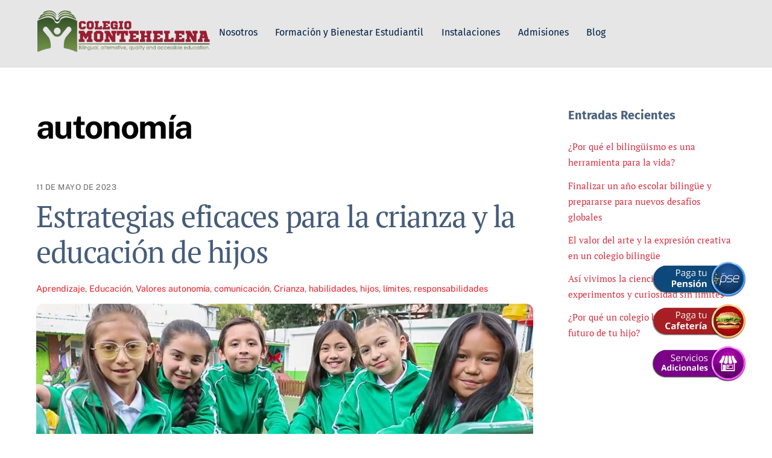

--- FILE ---
content_type: text/html;charset=UTF-8
request_url: https://montehelenabilingualschool.edu.co/tag/autonomia/
body_size: 16474
content:
<!--THEMIFY CACHE--><!DOCTYPE html>
<html lang="es">
<head><meta charset="UTF-8"><meta name="viewport" content="width=device-width, initial-scale=1, minimum-scale=1"><style id="tb_inline_styles" data-no-optimize="1">.tb_animation_on{overflow-x:hidden}.themify_builder .wow{visibility:hidden;animation-fill-mode:both}[data-tf-animation]{will-change:transform,opacity,visibility}.themify_builder .tf_lax_done{transition-duration:.8s;transition-timing-function:cubic-bezier(.165,.84,.44,1)}[data-sticky-active].tb_sticky_scroll_active{z-index:1}[data-sticky-active].tb_sticky_scroll_active .hide-on-stick{display:none}@media(min-width:1025px){.hide-desktop{width:0!important;height:0!important;padding:0!important;visibility:hidden!important;margin:0!important;display:table-column!important;background:0!important;content-visibility:hidden;overflow:hidden!important}}@media(min-width:769px) and (max-width:1024px){.hide-tablet_landscape{width:0!important;height:0!important;padding:0!important;visibility:hidden!important;margin:0!important;display:table-column!important;background:0!important;content-visibility:hidden;overflow:hidden!important}}@media(min-width:601px) and (max-width:768px){.hide-tablet{width:0!important;height:0!important;padding:0!important;visibility:hidden!important;margin:0!important;display:table-column!important;background:0!important;content-visibility:hidden;overflow:hidden!important}}@media(max-width:600px){.hide-mobile{width:0!important;height:0!important;padding:0!important;visibility:hidden!important;margin:0!important;display:table-column!important;background:0!important;content-visibility:hidden;overflow:hidden!important}}@media(max-width:768px){div.module-gallery-grid{--galn:var(--galt)}}@media(max-width:600px){
 .themify_map.tf_map_loaded{width:100%!important}
 .ui.builder_button,.ui.nav li a{padding:.525em 1.15em}
 .fullheight>.row_inner:not(.tb_col_count_1){min-height:0}
 div.module-gallery-grid{--galn:var(--galm);gap:8px}
 }</style><noscript><style>.themify_builder .wow,.wow .tf_lazy{visibility:visible!important}</style></noscript> <style id="tf_lazy_style" data-no-optimize="1">
 .tf_svg_lazy{
 content-visibility:auto;
 background-size:100% 25%!important;
 background-repeat:no-repeat!important;
 background-position:0 0, 0 33.4%,0 66.6%,0 100%!important;
 transition:filter .3s linear!important;
 filter:blur(25px)!important; transform:translateZ(0)
 }
 .tf_svg_lazy_loaded{
 filter:blur(0)!important
 }
 [data-lazy]:is(.module,.module_row:not(.tb_first)),.module[data-lazy] .ui,.module_row[data-lazy]:not(.tb_first):is(>.row_inner,.module_column[data-lazy],.module_subrow[data-lazy]){
 background-image:none!important
 }
 </style><noscript><style>
 .tf_svg_lazy{
 display:none!important
 }
 </style></noscript><style id="tf_lazy_common" data-no-optimize="1">
 img{
 max-width:100%;
 height:auto
 }
 :where(.tf_in_flx,.tf_flx){display:inline-flex;flex-wrap:wrap;place-items:center}
 .tf_fa,:is(em,i) tf-lottie{display:inline-block;vertical-align:middle}:is(em,i) tf-lottie{width:1.5em;height:1.5em}.tf_fa{width:1em;height:1em;stroke-width:0;stroke:currentColor;overflow:visible;fill:currentColor;pointer-events:none;text-rendering:optimizeSpeed;buffered-rendering:static}#tf_svg symbol{overflow:visible}:where(.tf_lazy){position:relative;visibility:visible;display:block;opacity:.3}.wow .tf_lazy:not(.tf_swiper-slide){visibility:hidden;opacity:1}div.tf_audio_lazy audio{visibility:hidden;height:0;display:inline}.mejs-container{visibility:visible}.tf_iframe_lazy{transition:opacity .3s ease-in-out;min-height:10px}:where(.tf_flx),.tf_swiper-wrapper{display:flex}.tf_swiper-slide{flex-shrink:0;opacity:0;width:100%;height:100%}.tf_swiper-wrapper>br,.tf_lazy.tf_swiper-wrapper .tf_lazy:after,.tf_lazy.tf_swiper-wrapper .tf_lazy:before{display:none}.tf_lazy:after,.tf_lazy:before{content:'';display:inline-block;position:absolute;width:10px!important;height:10px!important;margin:0 3px;top:50%!important;inset-inline:auto 50%!important;border-radius:100%;background-color:currentColor;visibility:visible;animation:tf-hrz-loader infinite .75s cubic-bezier(.2,.68,.18,1.08)}.tf_lazy:after{width:6px!important;height:6px!important;inset-inline:50% auto!important;margin-top:3px;animation-delay:-.4s}@keyframes tf-hrz-loader{0%,100%{transform:scale(1);opacity:1}50%{transform:scale(.1);opacity:.6}}.tf_lazy_lightbox{position:fixed;background:rgba(11,11,11,.8);color:#ccc;top:0;left:0;display:flex;align-items:center;justify-content:center;z-index:999}.tf_lazy_lightbox .tf_lazy:after,.tf_lazy_lightbox .tf_lazy:before{background:#fff}.tf_vd_lazy,tf-lottie{display:flex;flex-wrap:wrap}tf-lottie{aspect-ratio:1.777}.tf_w.tf_vd_lazy video{width:100%;height:auto;position:static;object-fit:cover}
 </style><link type="image/png" href="https://montehelenabilingualschool.edu.co/wp-content/uploads/2021/09/Fabicon-MHS_Fabicon.png" rel="apple-touch-icon" /><link type="image/png" href="https://montehelenabilingualschool.edu.co/wp-content/uploads/2021/09/Fabicon-MHS_Fabicon.png" rel="icon" /><title>autonomía &#8211; MonteHelena Bilingual School</title>
<meta name='robots' content='max-image-preview:large' />
<script type='application/javascript' id='pys-version-script'>console.log('PixelYourSite Free version 11.1.5.1');</script><link rel="alternate" type="application/rss+xml" title="MonteHelena Bilingual School &raquo; Feed" href="https://montehelenabilingualschool.edu.co/feed/" />
<link rel="alternate" type="application/rss+xml" title="MonteHelena Bilingual School &raquo; Feed de los comentarios" href="https://montehelenabilingualschool.edu.co/comments/feed/" />
<link rel="alternate" type="application/rss+xml" title="MonteHelena Bilingual School &raquo; Etiqueta autonomía del feed" href="https://montehelenabilingualschool.edu.co/tag/autonomia/feed/" />
<style id='wp-img-auto-sizes-contain-inline-css'>
img:is([sizes=auto i],[sizes^="auto," i]){contain-intrinsic-size:3000px 1500px}
/*# sourceURL=wp-img-auto-sizes-contain-inline-css */
</style>
<style id='global-styles-inline-css'>
:root{--wp--preset--aspect-ratio--square: 1;--wp--preset--aspect-ratio--4-3: 4/3;--wp--preset--aspect-ratio--3-4: 3/4;--wp--preset--aspect-ratio--3-2: 3/2;--wp--preset--aspect-ratio--2-3: 2/3;--wp--preset--aspect-ratio--16-9: 16/9;--wp--preset--aspect-ratio--9-16: 9/16;--wp--preset--color--black: #000000;--wp--preset--color--cyan-bluish-gray: #abb8c3;--wp--preset--color--white: #ffffff;--wp--preset--color--pale-pink: #f78da7;--wp--preset--color--vivid-red: #cf2e2e;--wp--preset--color--luminous-vivid-orange: #ff6900;--wp--preset--color--luminous-vivid-amber: #fcb900;--wp--preset--color--light-green-cyan: #7bdcb5;--wp--preset--color--vivid-green-cyan: #00d084;--wp--preset--color--pale-cyan-blue: #8ed1fc;--wp--preset--color--vivid-cyan-blue: #0693e3;--wp--preset--color--vivid-purple: #9b51e0;--wp--preset--gradient--vivid-cyan-blue-to-vivid-purple: linear-gradient(135deg,rgb(6,147,227) 0%,rgb(155,81,224) 100%);--wp--preset--gradient--light-green-cyan-to-vivid-green-cyan: linear-gradient(135deg,rgb(122,220,180) 0%,rgb(0,208,130) 100%);--wp--preset--gradient--luminous-vivid-amber-to-luminous-vivid-orange: linear-gradient(135deg,rgb(252,185,0) 0%,rgb(255,105,0) 100%);--wp--preset--gradient--luminous-vivid-orange-to-vivid-red: linear-gradient(135deg,rgb(255,105,0) 0%,rgb(207,46,46) 100%);--wp--preset--gradient--very-light-gray-to-cyan-bluish-gray: linear-gradient(135deg,rgb(238,238,238) 0%,rgb(169,184,195) 100%);--wp--preset--gradient--cool-to-warm-spectrum: linear-gradient(135deg,rgb(74,234,220) 0%,rgb(151,120,209) 20%,rgb(207,42,186) 40%,rgb(238,44,130) 60%,rgb(251,105,98) 80%,rgb(254,248,76) 100%);--wp--preset--gradient--blush-light-purple: linear-gradient(135deg,rgb(255,206,236) 0%,rgb(152,150,240) 100%);--wp--preset--gradient--blush-bordeaux: linear-gradient(135deg,rgb(254,205,165) 0%,rgb(254,45,45) 50%,rgb(107,0,62) 100%);--wp--preset--gradient--luminous-dusk: linear-gradient(135deg,rgb(255,203,112) 0%,rgb(199,81,192) 50%,rgb(65,88,208) 100%);--wp--preset--gradient--pale-ocean: linear-gradient(135deg,rgb(255,245,203) 0%,rgb(182,227,212) 50%,rgb(51,167,181) 100%);--wp--preset--gradient--electric-grass: linear-gradient(135deg,rgb(202,248,128) 0%,rgb(113,206,126) 100%);--wp--preset--gradient--midnight: linear-gradient(135deg,rgb(2,3,129) 0%,rgb(40,116,252) 100%);--wp--preset--font-size--small: 13px;--wp--preset--font-size--medium: clamp(14px, 0.875rem + ((1vw - 3.2px) * 0.469), 20px);--wp--preset--font-size--large: clamp(22.041px, 1.378rem + ((1vw - 3.2px) * 1.091), 36px);--wp--preset--font-size--x-large: clamp(25.014px, 1.563rem + ((1vw - 3.2px) * 1.327), 42px);--wp--preset--font-family--system-font: -apple-system,BlinkMacSystemFont,"Segoe UI",Roboto,Oxygen-Sans,Ubuntu,Cantarell,"Helvetica Neue",sans-serif;--wp--preset--spacing--20: 0.44rem;--wp--preset--spacing--30: 0.67rem;--wp--preset--spacing--40: 1rem;--wp--preset--spacing--50: 1.5rem;--wp--preset--spacing--60: 2.25rem;--wp--preset--spacing--70: 3.38rem;--wp--preset--spacing--80: 5.06rem;--wp--preset--shadow--natural: 6px 6px 9px rgba(0, 0, 0, 0.2);--wp--preset--shadow--deep: 12px 12px 50px rgba(0, 0, 0, 0.4);--wp--preset--shadow--sharp: 6px 6px 0px rgba(0, 0, 0, 0.2);--wp--preset--shadow--outlined: 6px 6px 0px -3px rgb(255, 255, 255), 6px 6px rgb(0, 0, 0);--wp--preset--shadow--crisp: 6px 6px 0px rgb(0, 0, 0);}:where(body) { margin: 0; }.wp-site-blocks > .alignleft { float: left; margin-right: 2em; }.wp-site-blocks > .alignright { float: right; margin-left: 2em; }.wp-site-blocks > .aligncenter { justify-content: center; margin-left: auto; margin-right: auto; }:where(.wp-site-blocks) > * { margin-block-start: 24px; margin-block-end: 0; }:where(.wp-site-blocks) > :first-child { margin-block-start: 0; }:where(.wp-site-blocks) > :last-child { margin-block-end: 0; }:root { --wp--style--block-gap: 24px; }:root :where(.is-layout-flow) > :first-child{margin-block-start: 0;}:root :where(.is-layout-flow) > :last-child{margin-block-end: 0;}:root :where(.is-layout-flow) > *{margin-block-start: 24px;margin-block-end: 0;}:root :where(.is-layout-constrained) > :first-child{margin-block-start: 0;}:root :where(.is-layout-constrained) > :last-child{margin-block-end: 0;}:root :where(.is-layout-constrained) > *{margin-block-start: 24px;margin-block-end: 0;}:root :where(.is-layout-flex){gap: 24px;}:root :where(.is-layout-grid){gap: 24px;}.is-layout-flow > .alignleft{float: left;margin-inline-start: 0;margin-inline-end: 2em;}.is-layout-flow > .alignright{float: right;margin-inline-start: 2em;margin-inline-end: 0;}.is-layout-flow > .aligncenter{margin-left: auto !important;margin-right: auto !important;}.is-layout-constrained > .alignleft{float: left;margin-inline-start: 0;margin-inline-end: 2em;}.is-layout-constrained > .alignright{float: right;margin-inline-start: 2em;margin-inline-end: 0;}.is-layout-constrained > .aligncenter{margin-left: auto !important;margin-right: auto !important;}.is-layout-constrained > :where(:not(.alignleft):not(.alignright):not(.alignfull)){margin-left: auto !important;margin-right: auto !important;}body .is-layout-flex{display: flex;}.is-layout-flex{flex-wrap: wrap;align-items: center;}.is-layout-flex > :is(*, div){margin: 0;}body .is-layout-grid{display: grid;}.is-layout-grid > :is(*, div){margin: 0;}body{font-family: var(--wp--preset--font-family--system-font);font-size: var(--wp--preset--font-size--medium);line-height: 1.6;padding-top: 0px;padding-right: 0px;padding-bottom: 0px;padding-left: 0px;}a:where(:not(.wp-element-button)){text-decoration: underline;}:root :where(.wp-element-button, .wp-block-button__link){background-color: #32373c;border-width: 0;color: #fff;font-family: inherit;font-size: inherit;font-style: inherit;font-weight: inherit;letter-spacing: inherit;line-height: inherit;padding-top: calc(0.667em + 2px);padding-right: calc(1.333em + 2px);padding-bottom: calc(0.667em + 2px);padding-left: calc(1.333em + 2px);text-decoration: none;text-transform: inherit;}.has-black-color{color: var(--wp--preset--color--black) !important;}.has-cyan-bluish-gray-color{color: var(--wp--preset--color--cyan-bluish-gray) !important;}.has-white-color{color: var(--wp--preset--color--white) !important;}.has-pale-pink-color{color: var(--wp--preset--color--pale-pink) !important;}.has-vivid-red-color{color: var(--wp--preset--color--vivid-red) !important;}.has-luminous-vivid-orange-color{color: var(--wp--preset--color--luminous-vivid-orange) !important;}.has-luminous-vivid-amber-color{color: var(--wp--preset--color--luminous-vivid-amber) !important;}.has-light-green-cyan-color{color: var(--wp--preset--color--light-green-cyan) !important;}.has-vivid-green-cyan-color{color: var(--wp--preset--color--vivid-green-cyan) !important;}.has-pale-cyan-blue-color{color: var(--wp--preset--color--pale-cyan-blue) !important;}.has-vivid-cyan-blue-color{color: var(--wp--preset--color--vivid-cyan-blue) !important;}.has-vivid-purple-color{color: var(--wp--preset--color--vivid-purple) !important;}.has-black-background-color{background-color: var(--wp--preset--color--black) !important;}.has-cyan-bluish-gray-background-color{background-color: var(--wp--preset--color--cyan-bluish-gray) !important;}.has-white-background-color{background-color: var(--wp--preset--color--white) !important;}.has-pale-pink-background-color{background-color: var(--wp--preset--color--pale-pink) !important;}.has-vivid-red-background-color{background-color: var(--wp--preset--color--vivid-red) !important;}.has-luminous-vivid-orange-background-color{background-color: var(--wp--preset--color--luminous-vivid-orange) !important;}.has-luminous-vivid-amber-background-color{background-color: var(--wp--preset--color--luminous-vivid-amber) !important;}.has-light-green-cyan-background-color{background-color: var(--wp--preset--color--light-green-cyan) !important;}.has-vivid-green-cyan-background-color{background-color: var(--wp--preset--color--vivid-green-cyan) !important;}.has-pale-cyan-blue-background-color{background-color: var(--wp--preset--color--pale-cyan-blue) !important;}.has-vivid-cyan-blue-background-color{background-color: var(--wp--preset--color--vivid-cyan-blue) !important;}.has-vivid-purple-background-color{background-color: var(--wp--preset--color--vivid-purple) !important;}.has-black-border-color{border-color: var(--wp--preset--color--black) !important;}.has-cyan-bluish-gray-border-color{border-color: var(--wp--preset--color--cyan-bluish-gray) !important;}.has-white-border-color{border-color: var(--wp--preset--color--white) !important;}.has-pale-pink-border-color{border-color: var(--wp--preset--color--pale-pink) !important;}.has-vivid-red-border-color{border-color: var(--wp--preset--color--vivid-red) !important;}.has-luminous-vivid-orange-border-color{border-color: var(--wp--preset--color--luminous-vivid-orange) !important;}.has-luminous-vivid-amber-border-color{border-color: var(--wp--preset--color--luminous-vivid-amber) !important;}.has-light-green-cyan-border-color{border-color: var(--wp--preset--color--light-green-cyan) !important;}.has-vivid-green-cyan-border-color{border-color: var(--wp--preset--color--vivid-green-cyan) !important;}.has-pale-cyan-blue-border-color{border-color: var(--wp--preset--color--pale-cyan-blue) !important;}.has-vivid-cyan-blue-border-color{border-color: var(--wp--preset--color--vivid-cyan-blue) !important;}.has-vivid-purple-border-color{border-color: var(--wp--preset--color--vivid-purple) !important;}.has-vivid-cyan-blue-to-vivid-purple-gradient-background{background: var(--wp--preset--gradient--vivid-cyan-blue-to-vivid-purple) !important;}.has-light-green-cyan-to-vivid-green-cyan-gradient-background{background: var(--wp--preset--gradient--light-green-cyan-to-vivid-green-cyan) !important;}.has-luminous-vivid-amber-to-luminous-vivid-orange-gradient-background{background: var(--wp--preset--gradient--luminous-vivid-amber-to-luminous-vivid-orange) !important;}.has-luminous-vivid-orange-to-vivid-red-gradient-background{background: var(--wp--preset--gradient--luminous-vivid-orange-to-vivid-red) !important;}.has-very-light-gray-to-cyan-bluish-gray-gradient-background{background: var(--wp--preset--gradient--very-light-gray-to-cyan-bluish-gray) !important;}.has-cool-to-warm-spectrum-gradient-background{background: var(--wp--preset--gradient--cool-to-warm-spectrum) !important;}.has-blush-light-purple-gradient-background{background: var(--wp--preset--gradient--blush-light-purple) !important;}.has-blush-bordeaux-gradient-background{background: var(--wp--preset--gradient--blush-bordeaux) !important;}.has-luminous-dusk-gradient-background{background: var(--wp--preset--gradient--luminous-dusk) !important;}.has-pale-ocean-gradient-background{background: var(--wp--preset--gradient--pale-ocean) !important;}.has-electric-grass-gradient-background{background: var(--wp--preset--gradient--electric-grass) !important;}.has-midnight-gradient-background{background: var(--wp--preset--gradient--midnight) !important;}.has-small-font-size{font-size: var(--wp--preset--font-size--small) !important;}.has-medium-font-size{font-size: var(--wp--preset--font-size--medium) !important;}.has-large-font-size{font-size: var(--wp--preset--font-size--large) !important;}.has-x-large-font-size{font-size: var(--wp--preset--font-size--x-large) !important;}.has-system-font-font-family{font-family: var(--wp--preset--font-family--system-font) !important;}
:root :where(.wp-block-pullquote){font-size: clamp(0.984em, 0.984rem + ((1vw - 0.2em) * 0.645), 1.5em);line-height: 1.6;}
/*# sourceURL=global-styles-inline-css */
</style>
<script id="jquery-core-js-extra">
var pysFacebookRest = {"restApiUrl":"https://montehelenabilingualschool.edu.co/wp-json/pys-facebook/v1/event","debug":""};
//# sourceURL=jquery-core-js-extra
</script>
<script defer="defer" src="https://montehelenabilingualschool.edu.co/wp-includes/js/jquery/jquery.min.js?ver=3.7.1" id="jquery-core-js"></script>
<script defer="defer" src="https://montehelenabilingualschool.edu.co/wp-includes/js/jquery/jquery-migrate.min.js?ver=3.4.1" id="jquery-migrate-js"></script>
<script defer="defer" src="https://montehelenabilingualschool.edu.co/wp-content/plugins/pixelyoursite/dist/scripts/jquery.bind-first-0.2.3.min.js?ver=0.2.3" id="jquery-bind-first-js"></script>
<script defer="defer" src="https://montehelenabilingualschool.edu.co/wp-content/plugins/pixelyoursite/dist/scripts/js.cookie-2.1.3.min.js?ver=2.1.3" id="js-cookie-pys-js"></script>
<script defer="defer" src="https://montehelenabilingualschool.edu.co/wp-content/plugins/pixelyoursite/dist/scripts/tld.min.js?ver=2.3.1" id="js-tld-js"></script>
<script id="pys-js-extra">
var pysOptions = {"staticEvents":{"facebook":{"init_event":[{"delay":0,"type":"static","ajaxFire":false,"name":"PageView","pixelIds":["3037060629702181"],"eventID":"da1c080d-68fb-4532-a2de-ace1abbb3d3c","params":{"page_title":"autonom\u00eda","post_type":"tag","post_id":25,"plugin":"PixelYourSite","user_role":"guest","event_url":"montehelenabilingualschool.edu.co/tag/autonomia/"},"e_id":"init_event","ids":[],"hasTimeWindow":false,"timeWindow":0,"woo_order":"","edd_order":""}]}},"dynamicEvents":{"automatic_event_form":{"facebook":{"delay":0,"type":"dyn","name":"Form","pixelIds":["3037060629702181"],"eventID":"10a1d778-9e3d-4a2a-83c5-803247e19516","params":{"page_title":"autonom\u00eda","post_type":"tag","post_id":25,"plugin":"PixelYourSite","user_role":"guest","event_url":"montehelenabilingualschool.edu.co/tag/autonomia/"},"e_id":"automatic_event_form","ids":[],"hasTimeWindow":false,"timeWindow":0,"woo_order":"","edd_order":""}},"automatic_event_download":{"facebook":{"delay":0,"type":"dyn","name":"Download","extensions":["","doc","exe","js","pdf","ppt","tgz","zip","xls"],"pixelIds":["3037060629702181"],"eventID":"0f13ba5e-dda4-466a-9497-69cc206dc4ed","params":{"page_title":"autonom\u00eda","post_type":"tag","post_id":25,"plugin":"PixelYourSite","user_role":"guest","event_url":"montehelenabilingualschool.edu.co/tag/autonomia/"},"e_id":"automatic_event_download","ids":[],"hasTimeWindow":false,"timeWindow":0,"woo_order":"","edd_order":""}},"automatic_event_comment":{"facebook":{"delay":0,"type":"dyn","name":"Comment","pixelIds":["3037060629702181"],"eventID":"bc8a2ac8-b23f-4e4a-953c-80c012afdca4","params":{"page_title":"autonom\u00eda","post_type":"tag","post_id":25,"plugin":"PixelYourSite","user_role":"guest","event_url":"montehelenabilingualschool.edu.co/tag/autonomia/"},"e_id":"automatic_event_comment","ids":[],"hasTimeWindow":false,"timeWindow":0,"woo_order":"","edd_order":""}}},"triggerEvents":[],"triggerEventTypes":[],"facebook":{"pixelIds":["3037060629702181"],"advancedMatching":{"external_id":"eceadcbebabcfeeadebfadbfacfdece"},"advancedMatchingEnabled":true,"removeMetadata":false,"wooVariableAsSimple":false,"serverApiEnabled":true,"wooCRSendFromServer":false,"send_external_id":null,"enabled_medical":false,"do_not_track_medical_param":["event_url","post_title","page_title","landing_page","content_name","categories","category_name","tags"],"meta_ldu":false},"debug":"","siteUrl":"https://montehelenabilingualschool.edu.co","ajaxUrl":"https://montehelenabilingualschool.edu.co/wp-admin/admin-ajax.php","ajax_event":"c31ee7a2be","enable_remove_download_url_param":"1","cookie_duration":"7","last_visit_duration":"60","enable_success_send_form":"","ajaxForServerEvent":"1","ajaxForServerStaticEvent":"1","useSendBeacon":"1","send_external_id":"1","external_id_expire":"180","track_cookie_for_subdomains":"1","google_consent_mode":"1","gdpr":{"ajax_enabled":false,"all_disabled_by_api":false,"facebook_disabled_by_api":false,"analytics_disabled_by_api":false,"google_ads_disabled_by_api":false,"pinterest_disabled_by_api":false,"bing_disabled_by_api":false,"reddit_disabled_by_api":false,"externalID_disabled_by_api":false,"facebook_prior_consent_enabled":true,"analytics_prior_consent_enabled":true,"google_ads_prior_consent_enabled":null,"pinterest_prior_consent_enabled":true,"bing_prior_consent_enabled":true,"cookiebot_integration_enabled":false,"cookiebot_facebook_consent_category":"marketing","cookiebot_analytics_consent_category":"statistics","cookiebot_tiktok_consent_category":"marketing","cookiebot_google_ads_consent_category":"marketing","cookiebot_pinterest_consent_category":"marketing","cookiebot_bing_consent_category":"marketing","consent_magic_integration_enabled":false,"real_cookie_banner_integration_enabled":false,"cookie_notice_integration_enabled":false,"cookie_law_info_integration_enabled":false,"analytics_storage":{"enabled":true,"value":"granted","filter":false},"ad_storage":{"enabled":true,"value":"granted","filter":false},"ad_user_data":{"enabled":true,"value":"granted","filter":false},"ad_personalization":{"enabled":true,"value":"granted","filter":false}},"cookie":{"disabled_all_cookie":false,"disabled_start_session_cookie":false,"disabled_advanced_form_data_cookie":false,"disabled_landing_page_cookie":false,"disabled_first_visit_cookie":false,"disabled_trafficsource_cookie":false,"disabled_utmTerms_cookie":false,"disabled_utmId_cookie":false},"tracking_analytics":{"TrafficSource":"direct","TrafficLanding":"undefined","TrafficUtms":[],"TrafficUtmsId":[]},"GATags":{"ga_datalayer_type":"default","ga_datalayer_name":"dataLayerPYS"},"woo":{"enabled":false},"edd":{"enabled":false},"cache_bypass":"1768554333"};
//# sourceURL=pys-js-extra
</script>
<script defer="defer" src="https://montehelenabilingualschool.edu.co/wp-content/plugins/pixelyoursite/dist/scripts/public.js?ver=11.1.5.1" id="pys-js"></script><script defer="defer" src="https://www.googletagmanager.com/gtag/js?id=GT-KFGW4W24" id="google_gtagjs-js" async></script>
<script id="google_gtagjs-js-after">
window.dataLayer = window.dataLayer || [];function gtag(){dataLayer.push(arguments);}
gtag("set","linker",{"domains":["montehelenabilingualschool.edu.co"]});
gtag("js", new Date());
gtag("set", "developer_id.dZTNiMT", true);
gtag("config", "GT-KFGW4W24");
 window._googlesitekit = window._googlesitekit || {}; window._googlesitekit.throttledEvents = []; window._googlesitekit.gtagEvent = (name, data) => { var key = JSON.stringify( { name, data } ); if ( !! window._googlesitekit.throttledEvents[ key ] ) { return; } window._googlesitekit.throttledEvents[ key ] = true; setTimeout( () => { delete window._googlesitekit.throttledEvents[ key ]; }, 5 ); gtag( "event", name, { ...data, event_source: "site-kit" } ); }; 
//# sourceURL=google_gtagjs-js-after
</script>
<link rel="https://api.w.org/" href="https://montehelenabilingualschool.edu.co/wp-json/" /><link rel="alternate" title="JSON" type="application/json" href="https://montehelenabilingualschool.edu.co/wp-json/wp/v2/tags/25" /><link rel="EditURI" type="application/rsd+xml" title="RSD" href="https://montehelenabilingualschool.edu.co/xmlrpc.php?rsd" />
<meta name="generator" content="WordPress 6.9" />
<meta name="generator" content="Site Kit by Google 1.168.0" /><meta name="facebook-domain-verification" content="oma4q5a9yg0wf8woam80sfu0jcdzkq" /><meta name="ti-site-data" content="[base64]" /><style>@keyframes themifyAnimatedBG{
 0%{background-color:#33baab}100%{background-color:#e33b9e}50%{background-color:#4961d7}33.3%{background-color:#2ea85c}25%{background-color:#2bb8ed}20%{background-color:#dd5135}
 }
 .module_row.animated-bg{
 animation:themifyAnimatedBG 30000ms infinite alternate
 }</style><meta name="viewport" content="width=device-width, initial-scale=1.0"><link rel="stylesheet" href="https://maxcdn.bootstrapcdn.com/font-awesome/4.5.0/css/font-awesome.min.css"><script async src="https://www.googletagmanager.com/gtag/js?id=AW-10887763981"></script><script> window.dataLayer = window.dataLayer || [];
 function gtag(){dataLayer.push(arguments);}
 gtag('js', new Date());

 gtag('config', 'AW-10887763981');</script><script>function gtag_report_conversion(url) {
 var callback = function () {
 if (typeof(url) != 'undefined') {
 window.location = url;
 }
 };
 gtag('event', 'conversion', {
 'send_to': 'AW-10887763981/ZjE3CLXs3LUDEI2w2Mco',
 'event_callback': callback
 });
 return false;
}</script><script>function gtag_report_conversion(url) {
 var callback = function () {
 if (typeof(url) != 'undefined') {
 window.location = url;
 }
 };
 gtag('event', 'conversion', {
 'send_to': 'AW-10887763981/yY_4CPLIyLcDEI2w2Mco',
 'event_callback': callback
 });
 return false;
}</script><script> gtag('event', 'conversion', {'send_to': 'AW-10887763981/yY_4CPLIyLcDEI2w2Mco'});</script><script>!function(f,b,e,v,n,t,s)
{if(f.fbq)return;n=f.fbq=function(){n.callMethod?
n.callMethod.apply(n,arguments):n.queue.push(arguments)};
if(!f._fbq)f._fbq=n;n.push=n;n.loaded=!0;n.version='2.0';
n.queue=[];t=b.createElement(e);t.async=!0;
t.src=v;s=b.getElementsByTagName(e)[0];
s.parentNode.insertBefore(t,s)}(window, document,'script',
'https://connect.facebook.net/en_US/fbevents.js');
fbq('init', '3037060629702181');
fbq('track', 'PageView');</script><noscript><img height="1" width="1" style="display:none" data-no-script src="https://www.facebook.com/tr?id=3037060629702181&ev=PageView&noscript=1"
/></noscript><script async src="https://www.googletagmanager.com/gtag/js?id=AW-710613190"></script><script> window.dataLayer = window.dataLayer || [];
 function gtag(){dataLayer.push(arguments);}
 gtag('js', new Date());

 gtag('config', 'AW-710613190');</script><script>function gtag_report_conversion(url) {
 var callback = function () {
 if (typeof(url) != 'undefined') {
 window.location = url;
 }
 };
 gtag('event', 'conversion', {
 'send_to': 'AW-710613190/uBdECLq2oMIDEMax7NIC',
 'event_callback': callback
 });
 return false;
}</script><meta name="description" content="Colegio de Educación Formal Anualizado – Calendario A, con una propuesta innovadora en el proceso de enseñanza aprendizaje y consolidada desde una convivencia basada en el respeto."><link rel="preload" as="image" href="https://montehelenabilingualschool.edu.co/wp-content/uploads/2023/07/Banner8A-color-1600.jpg" loading="eager"><script>( function( w, d, s, l, i ) {
 w[l] = w[l] || [];
 w[l].push( {'gtm.start': new Date().getTime(), event: 'gtm.js'} );
 var f = d.getElementsByTagName( s )[0],
 j = d.createElement( s ), dl = l != 'dataLayer' ? '&l=' + l : '';
 j.async = true;
 j.src = 'https://www.googletagmanager.com/gtm.js?id=' + i + dl;
 f.parentNode.insertBefore( j, f );
 } )( window, document, 'script', 'dataLayer', 'GTM-K7QXLB4M' );</script><link rel="prefetch" href="https://montehelenabilingualschool.edu.co/wp-content/themes/themify-ultra/js/themify-script.js?ver=8.0.8" as="script" fetchpriority="low"><link rel="prefetch" href="https://montehelenabilingualschool.edu.co/wp-content/themes/themify-ultra/themify/js/modules/themify-sidemenu.js?ver=8.2.0" as="script" fetchpriority="low"><link rel="preload" href="https://montehelenabilingualschool.edu.co/wp-content/uploads/2021/09/colegio-montehelena-ciclos-01.png" as="image"><link rel="prefetch" href="https://montehelenabilingualschool.edu.co/wp-content/themes/themify-ultra/themify/themify-builder/js/modules/menu.js?ver=8.2.0" as="script" fetchpriority="low"><link rel="preload" href="https://montehelenabilingualschool.edu.co/wp-content/themes/themify-ultra/themify/themify-builder/js/themify-builder-script.js?ver=8.2.0" as="script" fetchpriority="low"><link rel="prefetch" href="https://montehelenabilingualschool.edu.co/wp-content/themes/themify-ultra/themify/css/modules/animate.min.css?ver=8.2.0" as="style"><link rel="prefetch" href="https://montehelenabilingualschool.edu.co/wp-content/themes/themify-ultra/themify/js/modules/animate.js?ver=8.2.0" as="script" fetchpriority="low"><style id="tf_gf_fonts_style">@font-face{font-family:'Barlow';font-style:italic;font-display:swap;src:url(https://fonts.gstatic.com/s/barlow/v13/7cHrv4kjgoGqM7E_Cfs0wH8RnA.woff2) format('woff2');unicode-range:U+0102-0103,U+0110-0111,U+0128-0129,U+0168-0169,U+01A0-01A1,U+01AF-01B0,U+0300-0301,U+0303-0304,U+0308-0309,U+0323,U+0329,U+1EA0-1EF9,U+20AB;}@font-face{font-family:'Barlow';font-style:italic;font-display:swap;src:url(https://fonts.gstatic.com/s/barlow/v13/7cHrv4kjgoGqM7E_Cfs1wH8RnA.woff2) format('woff2');unicode-range:U+0100-02BA,U+02BD-02C5,U+02C7-02CC,U+02CE-02D7,U+02DD-02FF,U+0304,U+0308,U+0329,U+1D00-1DBF,U+1E00-1E9F,U+1EF2-1EFF,U+2020,U+20A0-20AB,U+20AD-20C0,U+2113,U+2C60-2C7F,U+A720-A7FF;}@font-face{font-family:'Barlow';font-style:italic;font-display:swap;src:url(https://fonts.gstatic.com/s/barlow/v13/7cHrv4kjgoGqM7E_Cfs7wH8.woff2) format('woff2');unicode-range:U+0000-00FF,U+0131,U+0152-0153,U+02BB-02BC,U+02C6,U+02DA,U+02DC,U+0304,U+0308,U+0329,U+2000-206F,U+20AC,U+2122,U+2191,U+2193,U+2212,U+2215,U+FEFF,U+FFFD;}@font-face{font-family:'Barlow';font-display:swap;src:url(https://fonts.gstatic.com/s/barlow/v13/7cHpv4kjgoGqM7E_A8s52Hs.woff2) format('woff2');unicode-range:U+0102-0103,U+0110-0111,U+0128-0129,U+0168-0169,U+01A0-01A1,U+01AF-01B0,U+0300-0301,U+0303-0304,U+0308-0309,U+0323,U+0329,U+1EA0-1EF9,U+20AB;}@font-face{font-family:'Barlow';font-display:swap;src:url(https://fonts.gstatic.com/s/barlow/v13/7cHpv4kjgoGqM7E_Ass52Hs.woff2) format('woff2');unicode-range:U+0100-02BA,U+02BD-02C5,U+02C7-02CC,U+02CE-02D7,U+02DD-02FF,U+0304,U+0308,U+0329,U+1D00-1DBF,U+1E00-1E9F,U+1EF2-1EFF,U+2020,U+20A0-20AB,U+20AD-20C0,U+2113,U+2C60-2C7F,U+A720-A7FF;}@font-face{font-family:'Barlow';font-display:swap;src:url(https://fonts.gstatic.com/s/barlow/v13/7cHpv4kjgoGqM7E_DMs5.woff2) format('woff2');unicode-range:U+0000-00FF,U+0131,U+0152-0153,U+02BB-02BC,U+02C6,U+02DA,U+02DC,U+0304,U+0308,U+0329,U+2000-206F,U+20AC,U+2122,U+2191,U+2193,U+2212,U+2215,U+FEFF,U+FFFD;}@font-face{font-family:'Fira Sans';font-style:italic;font-display:swap;src:url(https://fonts.gstatic.com/s/firasans/v18/va9C4kDNxMZdWfMOD5VvkrjEYTLHdQ.woff2) format('woff2');unicode-range:U+0460-052F,U+1C80-1C8A,U+20B4,U+2DE0-2DFF,U+A640-A69F,U+FE2E-FE2F;}@font-face{font-family:'Fira Sans';font-style:italic;font-display:swap;src:url(https://fonts.gstatic.com/s/firasans/v18/va9C4kDNxMZdWfMOD5VvkrjNYTLHdQ.woff2) format('woff2');unicode-range:U+0301,U+0400-045F,U+0490-0491,U+04B0-04B1,U+2116;}@font-face{font-family:'Fira Sans';font-style:italic;font-display:swap;src:url(https://fonts.gstatic.com/s/firasans/v18/va9C4kDNxMZdWfMOD5VvkrjFYTLHdQ.woff2) format('woff2');unicode-range:U+1F00-1FFF;}@font-face{font-family:'Fira Sans';font-style:italic;font-display:swap;src:url(https://fonts.gstatic.com/s/firasans/v18/va9C4kDNxMZdWfMOD5VvkrjKYTLHdQ.woff2) format('woff2');unicode-range:U+0370-0377,U+037A-037F,U+0384-038A,U+038C,U+038E-03A1,U+03A3-03FF;}@font-face{font-family:'Fira Sans';font-style:italic;font-display:swap;src:url(https://fonts.gstatic.com/s/firasans/v18/va9C4kDNxMZdWfMOD5VvkrjGYTLHdQ.woff2) format('woff2');unicode-range:U+0102-0103,U+0110-0111,U+0128-0129,U+0168-0169,U+01A0-01A1,U+01AF-01B0,U+0300-0301,U+0303-0304,U+0308-0309,U+0323,U+0329,U+1EA0-1EF9,U+20AB;}@font-face{font-family:'Fira Sans';font-style:italic;font-display:swap;src:url(https://fonts.gstatic.com/s/firasans/v18/va9C4kDNxMZdWfMOD5VvkrjHYTLHdQ.woff2) format('woff2');unicode-range:U+0100-02BA,U+02BD-02C5,U+02C7-02CC,U+02CE-02D7,U+02DD-02FF,U+0304,U+0308,U+0329,U+1D00-1DBF,U+1E00-1E9F,U+1EF2-1EFF,U+2020,U+20A0-20AB,U+20AD-20C0,U+2113,U+2C60-2C7F,U+A720-A7FF;}@font-face{font-family:'Fira Sans';font-style:italic;font-display:swap;src:url(https://fonts.gstatic.com/s/firasans/v18/va9C4kDNxMZdWfMOD5VvkrjJYTI.woff2) format('woff2');unicode-range:U+0000-00FF,U+0131,U+0152-0153,U+02BB-02BC,U+02C6,U+02DA,U+02DC,U+0304,U+0308,U+0329,U+2000-206F,U+20AC,U+2122,U+2191,U+2193,U+2212,U+2215,U+FEFF,U+FFFD;}@font-face{font-family:'Fira Sans';font-style:italic;font-weight:700;font-display:swap;src:url(https://fonts.gstatic.com/s/firasans/v18/va9f4kDNxMZdWfMOD5VvkrByRCf1VFn2lg.woff2) format('woff2');unicode-range:U+0460-052F,U+1C80-1C8A,U+20B4,U+2DE0-2DFF,U+A640-A69F,U+FE2E-FE2F;}@font-face{font-family:'Fira Sans';font-style:italic;font-weight:700;font-display:swap;src:url(https://fonts.gstatic.com/s/firasans/v18/va9f4kDNxMZdWfMOD5VvkrByRCf8VFn2lg.woff2) format('woff2');unicode-range:U+0301,U+0400-045F,U+0490-0491,U+04B0-04B1,U+2116;}@font-face{font-family:'Fira Sans';font-style:italic;font-weight:700;font-display:swap;src:url(https://fonts.gstatic.com/s/firasans/v18/va9f4kDNxMZdWfMOD5VvkrByRCf0VFn2lg.woff2) format('woff2');unicode-range:U+1F00-1FFF;}@font-face{font-family:'Fira Sans';font-style:italic;font-weight:700;font-display:swap;src:url(https://fonts.gstatic.com/s/firasans/v18/va9f4kDNxMZdWfMOD5VvkrByRCf7VFn2lg.woff2) format('woff2');unicode-range:U+0370-0377,U+037A-037F,U+0384-038A,U+038C,U+038E-03A1,U+03A3-03FF;}@font-face{font-family:'Fira Sans';font-style:italic;font-weight:700;font-display:swap;src:url(https://fonts.gstatic.com/s/firasans/v18/va9f4kDNxMZdWfMOD5VvkrByRCf3VFn2lg.woff2) format('woff2');unicode-range:U+0102-0103,U+0110-0111,U+0128-0129,U+0168-0169,U+01A0-01A1,U+01AF-01B0,U+0300-0301,U+0303-0304,U+0308-0309,U+0323,U+0329,U+1EA0-1EF9,U+20AB;}@font-face{font-family:'Fira Sans';font-style:italic;font-weight:700;font-display:swap;src:url(https://fonts.gstatic.com/s/firasans/v18/va9f4kDNxMZdWfMOD5VvkrByRCf2VFn2lg.woff2) format('woff2');unicode-range:U+0100-02BA,U+02BD-02C5,U+02C7-02CC,U+02CE-02D7,U+02DD-02FF,U+0304,U+0308,U+0329,U+1D00-1DBF,U+1E00-1E9F,U+1EF2-1EFF,U+2020,U+20A0-20AB,U+20AD-20C0,U+2113,U+2C60-2C7F,U+A720-A7FF;}@font-face{font-family:'Fira Sans';font-style:italic;font-weight:700;font-display:swap;src:url(https://fonts.gstatic.com/s/firasans/v18/va9f4kDNxMZdWfMOD5VvkrByRCf4VFk.woff2) format('woff2');unicode-range:U+0000-00FF,U+0131,U+0152-0153,U+02BB-02BC,U+02C6,U+02DA,U+02DC,U+0304,U+0308,U+0329,U+2000-206F,U+20AC,U+2122,U+2191,U+2193,U+2212,U+2215,U+FEFF,U+FFFD;}@font-face{font-family:'Fira Sans';font-display:swap;src:url(https://fonts.gstatic.com/s/firasans/v18/va9E4kDNxMZdWfMOD5VvmojLeTY.woff2) format('woff2');unicode-range:U+0460-052F,U+1C80-1C8A,U+20B4,U+2DE0-2DFF,U+A640-A69F,U+FE2E-FE2F;}@font-face{font-family:'Fira Sans';font-display:swap;src:url(https://fonts.gstatic.com/s/firasans/v18/va9E4kDNxMZdWfMOD5Vvk4jLeTY.woff2) format('woff2');unicode-range:U+0301,U+0400-045F,U+0490-0491,U+04B0-04B1,U+2116;}@font-face{font-family:'Fira Sans';font-display:swap;src:url(https://fonts.gstatic.com/s/firasans/v18/va9E4kDNxMZdWfMOD5Vvm4jLeTY.woff2) format('woff2');unicode-range:U+1F00-1FFF;}@font-face{font-family:'Fira Sans';font-display:swap;src:url(https://fonts.gstatic.com/s/firasans/v18/va9E4kDNxMZdWfMOD5VvlIjLeTY.woff2) format('woff2');unicode-range:U+0370-0377,U+037A-037F,U+0384-038A,U+038C,U+038E-03A1,U+03A3-03FF;}@font-face{font-family:'Fira Sans';font-display:swap;src:url(https://fonts.gstatic.com/s/firasans/v18/va9E4kDNxMZdWfMOD5VvmIjLeTY.woff2) format('woff2');unicode-range:U+0102-0103,U+0110-0111,U+0128-0129,U+0168-0169,U+01A0-01A1,U+01AF-01B0,U+0300-0301,U+0303-0304,U+0308-0309,U+0323,U+0329,U+1EA0-1EF9,U+20AB;}@font-face{font-family:'Fira Sans';font-display:swap;src:url(https://fonts.gstatic.com/s/firasans/v18/va9E4kDNxMZdWfMOD5VvmYjLeTY.woff2) format('woff2');unicode-range:U+0100-02BA,U+02BD-02C5,U+02C7-02CC,U+02CE-02D7,U+02DD-02FF,U+0304,U+0308,U+0329,U+1D00-1DBF,U+1E00-1E9F,U+1EF2-1EFF,U+2020,U+20A0-20AB,U+20AD-20C0,U+2113,U+2C60-2C7F,U+A720-A7FF;}@font-face{font-family:'Fira Sans';font-display:swap;src:url(https://fonts.gstatic.com/s/firasans/v18/va9E4kDNxMZdWfMOD5Vvl4jL.woff2) format('woff2');unicode-range:U+0000-00FF,U+0131,U+0152-0153,U+02BB-02BC,U+02C6,U+02DA,U+02DC,U+0304,U+0308,U+0329,U+2000-206F,U+20AC,U+2122,U+2191,U+2193,U+2212,U+2215,U+FEFF,U+FFFD;}@font-face{font-family:'Fira Sans';font-weight:700;font-display:swap;src:url(https://fonts.gstatic.com/s/firasans/v18/va9B4kDNxMZdWfMOD5VnLK3eSxf6TF0.woff2) format('woff2');unicode-range:U+0460-052F,U+1C80-1C8A,U+20B4,U+2DE0-2DFF,U+A640-A69F,U+FE2E-FE2F;}@font-face{font-family:'Fira Sans';font-weight:700;font-display:swap;src:url(https://fonts.gstatic.com/s/firasans/v18/va9B4kDNxMZdWfMOD5VnLK3eQhf6TF0.woff2) format('woff2');unicode-range:U+0301,U+0400-045F,U+0490-0491,U+04B0-04B1,U+2116;}@font-face{font-family:'Fira Sans';font-weight:700;font-display:swap;src:url(https://fonts.gstatic.com/s/firasans/v18/va9B4kDNxMZdWfMOD5VnLK3eShf6TF0.woff2) format('woff2');unicode-range:U+1F00-1FFF;}@font-face{font-family:'Fira Sans';font-weight:700;font-display:swap;src:url(https://fonts.gstatic.com/s/firasans/v18/va9B4kDNxMZdWfMOD5VnLK3eRRf6TF0.woff2) format('woff2');unicode-range:U+0370-0377,U+037A-037F,U+0384-038A,U+038C,U+038E-03A1,U+03A3-03FF;}@font-face{font-family:'Fira Sans';font-weight:700;font-display:swap;src:url(https://fonts.gstatic.com/s/firasans/v18/va9B4kDNxMZdWfMOD5VnLK3eSRf6TF0.woff2) format('woff2');unicode-range:U+0102-0103,U+0110-0111,U+0128-0129,U+0168-0169,U+01A0-01A1,U+01AF-01B0,U+0300-0301,U+0303-0304,U+0308-0309,U+0323,U+0329,U+1EA0-1EF9,U+20AB;}@font-face{font-family:'Fira Sans';font-weight:700;font-display:swap;src:url(https://fonts.gstatic.com/s/firasans/v18/va9B4kDNxMZdWfMOD5VnLK3eSBf6TF0.woff2) format('woff2');unicode-range:U+0100-02BA,U+02BD-02C5,U+02C7-02CC,U+02CE-02D7,U+02DD-02FF,U+0304,U+0308,U+0329,U+1D00-1DBF,U+1E00-1E9F,U+1EF2-1EFF,U+2020,U+20A0-20AB,U+20AD-20C0,U+2113,U+2C60-2C7F,U+A720-A7FF;}@font-face{font-family:'Fira Sans';font-weight:700;font-display:swap;src:url(https://fonts.gstatic.com/s/firasans/v18/va9B4kDNxMZdWfMOD5VnLK3eRhf6.woff2) format('woff2');unicode-range:U+0000-00FF,U+0131,U+0152-0153,U+02BB-02BC,U+02C6,U+02DA,U+02DC,U+0304,U+0308,U+0329,U+2000-206F,U+20AC,U+2122,U+2191,U+2193,U+2212,U+2215,U+FEFF,U+FFFD;}@font-face{font-family:'PT Serif';font-style:italic;font-display:swap;src:url(https://fonts.gstatic.com/s/ptserif/v19/EJRTQgYoZZY2vCFuvAFT_rC1chb-.woff2) format('woff2');unicode-range:U+0460-052F,U+1C80-1C8A,U+20B4,U+2DE0-2DFF,U+A640-A69F,U+FE2E-FE2F;}@font-face{font-family:'PT Serif';font-style:italic;font-display:swap;src:url(https://fonts.gstatic.com/s/ptserif/v19/EJRTQgYoZZY2vCFuvAFT_rm1chb-.woff2) format('woff2');unicode-range:U+0301,U+0400-045F,U+0490-0491,U+04B0-04B1,U+2116;}@font-face{font-family:'PT Serif';font-style:italic;font-display:swap;src:url(https://fonts.gstatic.com/s/ptserif/v19/EJRTQgYoZZY2vCFuvAFT_rO1chb-.woff2) format('woff2');unicode-range:U+0100-02BA,U+02BD-02C5,U+02C7-02CC,U+02CE-02D7,U+02DD-02FF,U+0304,U+0308,U+0329,U+1D00-1DBF,U+1E00-1E9F,U+1EF2-1EFF,U+2020,U+20A0-20AB,U+20AD-20C0,U+2113,U+2C60-2C7F,U+A720-A7FF;}@font-face{font-family:'PT Serif';font-style:italic;font-display:swap;src:url(https://fonts.gstatic.com/s/ptserif/v19/EJRTQgYoZZY2vCFuvAFT_r21cg.woff2) format('woff2');unicode-range:U+0000-00FF,U+0131,U+0152-0153,U+02BB-02BC,U+02C6,U+02DA,U+02DC,U+0304,U+0308,U+0329,U+2000-206F,U+20AC,U+2122,U+2191,U+2193,U+2212,U+2215,U+FEFF,U+FFFD;}@font-face{font-family:'PT Serif';font-display:swap;src:url(https://fonts.gstatic.com/s/ptserif/v19/EJRVQgYoZZY2vCFuvAFbzr-tdg.woff2) format('woff2');unicode-range:U+0460-052F,U+1C80-1C8A,U+20B4,U+2DE0-2DFF,U+A640-A69F,U+FE2E-FE2F;}@font-face{font-family:'PT Serif';font-display:swap;src:url(https://fonts.gstatic.com/s/ptserif/v19/EJRVQgYoZZY2vCFuvAFSzr-tdg.woff2) format('woff2');unicode-range:U+0301,U+0400-045F,U+0490-0491,U+04B0-04B1,U+2116;}@font-face{font-family:'PT Serif';font-display:swap;src:url(https://fonts.gstatic.com/s/ptserif/v19/EJRVQgYoZZY2vCFuvAFYzr-tdg.woff2) format('woff2');unicode-range:U+0100-02BA,U+02BD-02C5,U+02C7-02CC,U+02CE-02D7,U+02DD-02FF,U+0304,U+0308,U+0329,U+1D00-1DBF,U+1E00-1E9F,U+1EF2-1EFF,U+2020,U+20A0-20AB,U+20AD-20C0,U+2113,U+2C60-2C7F,U+A720-A7FF;}@font-face{font-family:'PT Serif';font-display:swap;src:url(https://fonts.gstatic.com/s/ptserif/v19/EJRVQgYoZZY2vCFuvAFWzr8.woff2) format('woff2');unicode-range:U+0000-00FF,U+0131,U+0152-0153,U+02BB-02BC,U+02C6,U+02DA,U+02DC,U+0304,U+0308,U+0329,U+2000-206F,U+20AC,U+2122,U+2191,U+2193,U+2212,U+2215,U+FEFF,U+FFFD;}@font-face{font-family:'Public Sans';font-style:italic;font-display:swap;src:url(https://fonts.gstatic.com/s/publicsans/v21/ijwTs572Xtc6ZYQws9YVwnNDTJPax9k0.woff2) format('woff2');unicode-range:U+0102-0103,U+0110-0111,U+0128-0129,U+0168-0169,U+01A0-01A1,U+01AF-01B0,U+0300-0301,U+0303-0304,U+0308-0309,U+0323,U+0329,U+1EA0-1EF9,U+20AB;}@font-face{font-family:'Public Sans';font-style:italic;font-display:swap;src:url(https://fonts.gstatic.com/s/publicsans/v21/ijwTs572Xtc6ZYQws9YVwnNDTJLax9k0.woff2) format('woff2');unicode-range:U+0100-02BA,U+02BD-02C5,U+02C7-02CC,U+02CE-02D7,U+02DD-02FF,U+0304,U+0308,U+0329,U+1D00-1DBF,U+1E00-1E9F,U+1EF2-1EFF,U+2020,U+20A0-20AB,U+20AD-20C0,U+2113,U+2C60-2C7F,U+A720-A7FF;}@font-face{font-family:'Public Sans';font-style:italic;font-display:swap;src:url(https://fonts.gstatic.com/s/publicsans/v21/ijwTs572Xtc6ZYQws9YVwnNDTJzaxw.woff2) format('woff2');unicode-range:U+0000-00FF,U+0131,U+0152-0153,U+02BB-02BC,U+02C6,U+02DA,U+02DC,U+0304,U+0308,U+0329,U+2000-206F,U+20AC,U+2122,U+2191,U+2193,U+2212,U+2215,U+FEFF,U+FFFD;}@font-face{font-family:'Public Sans';font-style:italic;font-weight:600;font-display:swap;src:url(https://fonts.gstatic.com/s/publicsans/v21/ijwTs572Xtc6ZYQws9YVwnNDTJPax9k0.woff2) format('woff2');unicode-range:U+0102-0103,U+0110-0111,U+0128-0129,U+0168-0169,U+01A0-01A1,U+01AF-01B0,U+0300-0301,U+0303-0304,U+0308-0309,U+0323,U+0329,U+1EA0-1EF9,U+20AB;}@font-face{font-family:'Public Sans';font-style:italic;font-weight:600;font-display:swap;src:url(https://fonts.gstatic.com/s/publicsans/v21/ijwTs572Xtc6ZYQws9YVwnNDTJLax9k0.woff2) format('woff2');unicode-range:U+0100-02BA,U+02BD-02C5,U+02C7-02CC,U+02CE-02D7,U+02DD-02FF,U+0304,U+0308,U+0329,U+1D00-1DBF,U+1E00-1E9F,U+1EF2-1EFF,U+2020,U+20A0-20AB,U+20AD-20C0,U+2113,U+2C60-2C7F,U+A720-A7FF;}@font-face{font-family:'Public Sans';font-style:italic;font-weight:600;font-display:swap;src:url(https://fonts.gstatic.com/s/publicsans/v21/ijwTs572Xtc6ZYQws9YVwnNDTJzaxw.woff2) format('woff2');unicode-range:U+0000-00FF,U+0131,U+0152-0153,U+02BB-02BC,U+02C6,U+02DA,U+02DC,U+0304,U+0308,U+0329,U+2000-206F,U+20AC,U+2122,U+2191,U+2193,U+2212,U+2215,U+FEFF,U+FFFD;}@font-face{font-family:'Public Sans';font-style:italic;font-weight:700;font-display:swap;src:url(https://fonts.gstatic.com/s/publicsans/v21/ijwTs572Xtc6ZYQws9YVwnNDTJPax9k0.woff2) format('woff2');unicode-range:U+0102-0103,U+0110-0111,U+0128-0129,U+0168-0169,U+01A0-01A1,U+01AF-01B0,U+0300-0301,U+0303-0304,U+0308-0309,U+0323,U+0329,U+1EA0-1EF9,U+20AB;}@font-face{font-family:'Public Sans';font-style:italic;font-weight:700;font-display:swap;src:url(https://fonts.gstatic.com/s/publicsans/v21/ijwTs572Xtc6ZYQws9YVwnNDTJLax9k0.woff2) format('woff2');unicode-range:U+0100-02BA,U+02BD-02C5,U+02C7-02CC,U+02CE-02D7,U+02DD-02FF,U+0304,U+0308,U+0329,U+1D00-1DBF,U+1E00-1E9F,U+1EF2-1EFF,U+2020,U+20A0-20AB,U+20AD-20C0,U+2113,U+2C60-2C7F,U+A720-A7FF;}@font-face{font-family:'Public Sans';font-style:italic;font-weight:700;font-display:swap;src:url(https://fonts.gstatic.com/s/publicsans/v21/ijwTs572Xtc6ZYQws9YVwnNDTJzaxw.woff2) format('woff2');unicode-range:U+0000-00FF,U+0131,U+0152-0153,U+02BB-02BC,U+02C6,U+02DA,U+02DC,U+0304,U+0308,U+0329,U+2000-206F,U+20AC,U+2122,U+2191,U+2193,U+2212,U+2215,U+FEFF,U+FFFD;}@font-face{font-family:'Public Sans';font-display:swap;src:url(https://fonts.gstatic.com/s/publicsans/v21/ijwRs572Xtc6ZYQws9YVwnNJfJ7Cww.woff2) format('woff2');unicode-range:U+0102-0103,U+0110-0111,U+0128-0129,U+0168-0169,U+01A0-01A1,U+01AF-01B0,U+0300-0301,U+0303-0304,U+0308-0309,U+0323,U+0329,U+1EA0-1EF9,U+20AB;}@font-face{font-family:'Public Sans';font-display:swap;src:url(https://fonts.gstatic.com/s/publicsans/v21/ijwRs572Xtc6ZYQws9YVwnNIfJ7Cww.woff2) format('woff2');unicode-range:U+0100-02BA,U+02BD-02C5,U+02C7-02CC,U+02CE-02D7,U+02DD-02FF,U+0304,U+0308,U+0329,U+1D00-1DBF,U+1E00-1E9F,U+1EF2-1EFF,U+2020,U+20A0-20AB,U+20AD-20C0,U+2113,U+2C60-2C7F,U+A720-A7FF;}@font-face{font-family:'Public Sans';font-display:swap;src:url(https://fonts.gstatic.com/s/publicsans/v21/ijwRs572Xtc6ZYQws9YVwnNGfJ4.woff2) format('woff2');unicode-range:U+0000-00FF,U+0131,U+0152-0153,U+02BB-02BC,U+02C6,U+02DA,U+02DC,U+0304,U+0308,U+0329,U+2000-206F,U+20AC,U+2122,U+2191,U+2193,U+2212,U+2215,U+FEFF,U+FFFD;}@font-face{font-family:'Public Sans';font-weight:600;font-display:swap;src:url(https://fonts.gstatic.com/s/publicsans/v21/ijwRs572Xtc6ZYQws9YVwnNJfJ7Cww.woff2) format('woff2');unicode-range:U+0102-0103,U+0110-0111,U+0128-0129,U+0168-0169,U+01A0-01A1,U+01AF-01B0,U+0300-0301,U+0303-0304,U+0308-0309,U+0323,U+0329,U+1EA0-1EF9,U+20AB;}@font-face{font-family:'Public Sans';font-weight:600;font-display:swap;src:url(https://fonts.gstatic.com/s/publicsans/v21/ijwRs572Xtc6ZYQws9YVwnNIfJ7Cww.woff2) format('woff2');unicode-range:U+0100-02BA,U+02BD-02C5,U+02C7-02CC,U+02CE-02D7,U+02DD-02FF,U+0304,U+0308,U+0329,U+1D00-1DBF,U+1E00-1E9F,U+1EF2-1EFF,U+2020,U+20A0-20AB,U+20AD-20C0,U+2113,U+2C60-2C7F,U+A720-A7FF;}@font-face{font-family:'Public Sans';font-weight:600;font-display:swap;src:url(https://fonts.gstatic.com/s/publicsans/v21/ijwRs572Xtc6ZYQws9YVwnNGfJ4.woff2) format('woff2');unicode-range:U+0000-00FF,U+0131,U+0152-0153,U+02BB-02BC,U+02C6,U+02DA,U+02DC,U+0304,U+0308,U+0329,U+2000-206F,U+20AC,U+2122,U+2191,U+2193,U+2212,U+2215,U+FEFF,U+FFFD;}@font-face{font-family:'Public Sans';font-weight:700;font-display:swap;src:url(https://fonts.gstatic.com/s/publicsans/v21/ijwRs572Xtc6ZYQws9YVwnNJfJ7Cww.woff2) format('woff2');unicode-range:U+0102-0103,U+0110-0111,U+0128-0129,U+0168-0169,U+01A0-01A1,U+01AF-01B0,U+0300-0301,U+0303-0304,U+0308-0309,U+0323,U+0329,U+1EA0-1EF9,U+20AB;}@font-face{font-family:'Public Sans';font-weight:700;font-display:swap;src:url(https://fonts.gstatic.com/s/publicsans/v21/ijwRs572Xtc6ZYQws9YVwnNIfJ7Cww.woff2) format('woff2');unicode-range:U+0100-02BA,U+02BD-02C5,U+02C7-02CC,U+02CE-02D7,U+02DD-02FF,U+0304,U+0308,U+0329,U+1D00-1DBF,U+1E00-1E9F,U+1EF2-1EFF,U+2020,U+20A0-20AB,U+20AD-20C0,U+2113,U+2C60-2C7F,U+A720-A7FF;}@font-face{font-family:'Public Sans';font-weight:700;font-display:swap;src:url(https://fonts.gstatic.com/s/publicsans/v21/ijwRs572Xtc6ZYQws9YVwnNGfJ4.woff2) format('woff2');unicode-range:U+0000-00FF,U+0131,U+0152-0153,U+02BB-02BC,U+02C6,U+02DA,U+02DC,U+0304,U+0308,U+0329,U+2000-206F,U+20AC,U+2122,U+2191,U+2193,U+2212,U+2215,U+FEFF,U+FFFD;}</style><link rel="preload" fetchpriority="high" href="https://montehelenabilingualschool.edu.co/wp-content/uploads/themify-concate/1247724868/themify-1734803141.css" as="style"><link fetchpriority="high" id="themify_concate-css" rel="stylesheet" href="https://montehelenabilingualschool.edu.co/wp-content/uploads/themify-concate/1247724868/themify-1734803141.css"><link rel="preconnect" href="https://www.google-analytics.com"></head>
<body class="archive tag tag-autonomia tag-25 wp-theme-themify-ultra wp-child-theme-themify-ultra-child skin-default sidebar1 default_width no-home tb_animation_on ready-view header-horizontal fixed-header-enabled footer-horizontal-left search-off footer-menu-navigation-off sticky_sidebar_enabled sidemenu-active">
<a class="screen-reader-text skip-to-content" href="#content">Skip to content</a><noscript><iframe data-no-script src="https://www.googletagmanager.com/ns.html?id=GTM-WBQ76DK"
height="0" width="0" style="display:none;visibility:hidden"></iframe></noscript><noscript><iframe data-no-script src="https://www.googletagmanager.com/ns.html?id=GTM-K7QXLB4M" height="0" width="0" style="display:none;visibility:hidden"></iframe></noscript><svg id="tf_svg" style="display:none"><defs><symbol id="tf-ti-arrow-circle-right" viewBox="0 0 32 32"><path d="m12.88 7.81-1.32 1.32L18.44 16l-6.88 6.88 1.31 1.3L21.13 16zM32 16c0-8.81-7.19-16-16-16S0 7.19 0 16s7.19 16 16 16 16-7.19 16-16zm-1.88 0a14.12 14.12 0 1 1-28.28.02A14.12 14.12 0 0 1 30.13 16z"/></symbol><symbol id="tf-fab-facebook" viewBox="0 0 17 32"><path d="M13.5 5.31q-1.13 0-1.78.38t-.85.94-.18 1.43V12H16l-.75 5.69h-4.56V32H4.8V17.7H0V12h4.8V7.5q0-3.56 2-5.53T12.13 0q2.68 0 4.37.25v5.06h-3z"/></symbol><symbol id="tf-fab-instagram" viewBox="0 0 32 32"><path d="M14 8.81q3 0 5.1 2.1t2.09 5.1-2.1 5.08T14 23.2t-5.1-2.1T6.82 16t2.1-5.1T14 8.82zm0 11.88q1.94 0 3.31-1.38T18.7 16t-1.38-3.31T14 11.3t-3.31 1.38T9.3 16t1.38 3.31T14 20.7zM23.13 8.5q0 .69-.47 1.19t-1.16.5-1.19-.5-.5-1.19.5-1.16 1.19-.46 1.16.46.46 1.16zm4.8 1.75Q28 11.94 28 16t-.06 5.75q-.19 3.81-2.28 5.9t-5.9 2.23Q18.05 30 14 30t-5.75-.13q-3.81-.18-5.87-2.25-.82-.75-1.32-1.75t-.72-1.93-.21-2.2Q0 20.07 0 16t.13-5.81Q.3 6.44 2.38 4.37q2.06-2.12 5.87-2.31Q9.94 2 14 2t5.75.06q3.81.19 5.9 2.28t2.29 5.9zm-3 14q.2-.5.32-1.28t.19-1.88.06-1.78V12.7l-.06-1.78-.19-1.88-.31-1.28q-.75-1.94-2.69-2.69-.5-.18-1.28-.31t-1.88-.19-1.75-.06H10.7l-1.78.06-1.88.19-1.28.31q-1.94.75-2.69 2.7-.18.5-.31 1.27t-.19 1.88-.06 1.75v6l.03 1.53.1 1.6.18 1.34.25 1.12q.82 1.94 2.69 2.69.5.19 1.28.31t1.88.19 1.75.06h6.65l1.78-.06 1.88-.19 1.28-.31q1.94-.81 2.69-2.69z"/></symbol><symbol id="tf-fab-youtube" viewBox="0 0 36 32"><path d="M34.38 7.75q.18.75.34 1.88t.22 2.21.1 2.03.02 1.57V16q0 5.63-.68 8.31-.32 1.07-1.13 1.88t-1.94 1.12q-1.19.32-4.5.47t-6.06.22H18q-10.7 0-13.31-.69-2.44-.68-3.07-3-.31-1.18-.47-3.28T.94 17.5V16q0-5.56.68-8.25.32-1.12 1.13-1.94T4.69 4.7q1.18-.31 4.5-.47T15.25 4H18q10.69 0 13.31.69 1.13.31 1.94 1.12t1.13 1.94zM14.5 21.13 23.44 16l-8.94-5.06v10.19z"/></symbol><style id="tf_fonts_style">.tf_fa.tf-fab-youtube{width:1.125em}</style></defs></svg><script> </script><div id="pagewrap" class="tf_box hfeed site"><div id="headerwrap" class=' tf_box'> <div class="header-icons tf_hide"><a id="menu-icon" class="tf_inline_b tf_text_dec" href="#mobile-menu" aria-label="Menu"><span class="menu-icon-inner tf_inline_b tf_vmiddle tf_overflow"></span><span class="screen-reader-text">Menu</span></a> </div><header id="header" class="tf_box pagewidth tf_clearfix" itemscope="itemscope" itemtype="https://schema.org/WPHeader"><div class="header-bar tf_box"> <div id="site-logo"><a href="https://montehelenabilingualschool.edu.co" title="MonteHelena Bilingual School"><img src="https://montehelenabilingualschool.edu.co/wp-content/uploads/2021/09/colegio-montehelena-ciclos-01.png" alt="MonteHelena Bilingual School" class="site-logo-image" width="290" data-tf-not-load="1" fetchpriority="high"></a></div><div id="site-description" class="site-description"><span>Somos un Colegio de Educación Formal Anualizado – Calendario A, con una propuesta innovadora en el proceso de enseñanza aprendizaje y consolidada desde una convivencia basada en el respeto.</span></div></div><div id="mobile-menu" class="sidemenu sidemenu-off tf_scrollbar"><div class="navbar-wrapper tf_clearfix"><div class="social-widget tf_inline_b tf_vmiddle"> </div><nav id="main-nav-wrap" itemscope="itemscope" itemtype="https://schema.org/SiteNavigationElement"><ul id="main-nav" class="main-nav tf_clearfix tf_box"><li id="menu-item-4027" class="menu-item-page-3888 menu-item menu-item-type-post_type menu-item-object-page menu-item-4027"><a href="https://montehelenabilingualschool.edu.co/nosotros/">Nosotros</a> </li>
<li id="menu-item-4026" class="menu-item-page-3976 menu-item menu-item-type-post_type menu-item-object-page menu-item-4026"><a href="https://montehelenabilingualschool.edu.co/formacion-y-bienestar-estudiantil/">Formación y Bienestar Estudiantil</a> </li>
<li id="menu-item-4025" class="menu-item-page-3993 menu-item menu-item-type-post_type menu-item-object-page menu-item-4025"><a href="https://montehelenabilingualschool.edu.co/instalaciones/">Instalaciones</a> </li>
<li id="menu-item-4024" class="menu-item-page-4017 menu-item menu-item-type-post_type menu-item-object-page menu-item-4024"><a href="https://montehelenabilingualschool.edu.co/admisiones/">Admisiones</a> </li>
<li id="menu-item-4028" class="menu-item-page-1617 menu-item menu-item-type-post_type menu-item-object-page current_page_parent menu-item-4028"><a href="https://montehelenabilingualschool.edu.co/blog/">Blog</a> </li>
</ul></nav> </div><a id="menu-icon-close" aria-label="Close menu" class="tf_close tf_hide" href="#"><span class="screen-reader-text">Close Menu</span></a></div><div id="toggle-mobile-sidebar-button" class="tf_hide open-toggle-sticky-sidebar toggle-sticky-sidebar"><em class="mobile-sticky-sidebar-icon "></em></div></header> </div><div id="body" class="tf_box tf_clear tf_mw tf_clearfix"><div id="layout" class="pagewidth tf_box tf_clearfix"><main id="content" class="tf_box tf_clearfix"> <h1 itemprop="name" class="page-title">autonomía </h1> <div id="loops-wrapper" class="loops-wrapper infinite classic list-post tf_clear tf_clearfix" data-lazy="1"><article id="post-2952" class="post tf_clearfix post-2952 type-post status-publish format-standard has-post-thumbnail hentry category-aprendizaje category-educacion category-valores tag-autonomia tag-comunicacion tag-crianza tag-habilidades tag-hijos tag-limites tag-responsabilidades has-post-title has-post-date has-post-category has-post-tag has-post-comment no-post-author "> <div class="post-content"><div class="post-content-inner"><div class="post-date-wrap post-date-inline"><time class="post-date entry-date updated" datetime="2023-05-11"><span class="year">11 de mayo de 2023</span></time></div><h2 class="post-title entry-title"><a href="https://montehelenabilingualschool.edu.co/estrategias-eficaces-para-la-crianza-y-la-educacion-de-hijos/">Estrategias eficaces para la crianza y la educación de hijos</a></h2><p class="post-meta entry-meta"><span class="post-category"><a href="https://montehelenabilingualschool.edu.co/category/aprendizaje/" rel="tag" class="term-aprendizaje">Aprendizaje</a><span class="separator">, </span><a href="https://montehelenabilingualschool.edu.co/category/educacion/" rel="tag" class="term-educacion">Educación</a><span class="separator">, </span><a href="https://montehelenabilingualschool.edu.co/category/valores/" rel="tag" class="term-valores">Valores</a></span> <span class="post-tag"><a href="https://montehelenabilingualschool.edu.co/tag/autonomia/" rel="tag">autonomía</a><span class="separator">, </span><a href="https://montehelenabilingualschool.edu.co/tag/comunicacion/" rel="tag">comunicación</a><span class="separator">, </span><a href="https://montehelenabilingualschool.edu.co/tag/crianza/" rel="tag">Crianza</a><span class="separator">, </span><a href="https://montehelenabilingualschool.edu.co/tag/habilidades/" rel="tag">habilidades</a><span class="separator">, </span><a href="https://montehelenabilingualschool.edu.co/tag/hijos/" rel="tag">hijos</a><span class="separator">, </span><a href="https://montehelenabilingualschool.edu.co/tag/limites/" rel="tag">límites</a><span class="separator">, </span><a href="https://montehelenabilingualschool.edu.co/tag/responsabilidades/" rel="tag">responsabilidades</a></span></p> <figure class="post-image tf_clearfix"><a href="https://montehelenabilingualschool.edu.co/estrategias-eficaces-para-la-crianza-y-la-educacion-de-hijos/"><img data-tf-not-load="1" decoding="async" src="https://montehelenabilingualschool.edu.co/wp-content/uploads/2023/05/Blog-6-Estrategias-eficaces-para-la-crianza-y-la-educacion-de-hijos-1160x665.jpg" width="1160" height="665" class="wp-post-image wp-image-2953" title="Estrategias eficaces para la crianza y la educación de hijos" alt="Estrategias eficaces para la crianza y la educación de hijos"> </a></figure><div class="entry-content"><p>Aunque no existe una fórmula única para criar a los hijos, hay algunas estrategias eficaces que los padres pueden implementar para fomentar un ambiente saludable y estimulante para sus hijos.</p><div class="more-link-wrap"><a href="https://montehelenabilingualschool.edu.co/estrategias-eficaces-para-la-crianza-y-la-educacion-de-hijos/" class="more-link">Más</a></div></div></div></div></article> </div></main><aside id="sidebar" class="tf_box" itemscope="itemscope" itemtype="https://schema.org/WPSidebar"> <div id="recent-posts-2" class="widget widget_recent_entries"><h4 class="widgettitle">Entradas recientes</h4><ul><li><a href="https://montehelenabilingualschool.edu.co/por-que-el-bilinguismo-es-una-herramienta-para-la-vida/">¿Por qué el bilingüismo es una herramienta para la vida?</a></li><li><a href="https://montehelenabilingualschool.edu.co/finalizar-un-ano-escolar-bilingue-y-prepararse-para-nuevos-desafios-globales/">Finalizar un año escolar bilingüe y prepararse para nuevos desafíos globales</a></li><li><a href="https://montehelenabilingualschool.edu.co/el-valor-del-arte-y-la-expresion-creativa-en-un-colegio-bilingue/">El valor del arte y la expresión creativa en un colegio bilingüe</a></li><li><a href="https://montehelenabilingualschool.edu.co/asi-vivimos-la-ciencia-laboratorios-experimentos-y-curiosidad-sin-limites/">Así vivimos la ciencia: laboratorios, experimentos y curiosidad sin límites</a></li><li><a href="https://montehelenabilingualschool.edu.co/por-que-un-colegio-bilingue-potencia-el-futuro-de-tu-hijo/">¿Por qué un colegio bilingüe potencia el futuro de tu hijo?</a></li></ul></div></aside></div> </div>
<div id="footerwrap" class="tf_box tf_clear tf_scrollbar "><footer id="footer" class="tf_box pagewidth tf_scrollbar tf_rel tf_clearfix" itemscope="itemscope" itemtype="https://schema.org/WPFooter"><div class="main-col first tf_clearfix"><div class="footer-left-wrap first"></div><div class="footer-right-wrap"></div></div><div class="section-col tf_clearfix"><div class="footer-widgets-wrap"><div class="footer-widgets tf_clearfix"><div class=" first tf_box tf_float"><div id="themify-layout-parts-2" class="widget layout-parts"><div class="tb_layout_part_wrap tf_w"> <div class="themify_builder_content themify_builder_content-4420 themify_builder not_editable_builder" data-postid="4420"><div data-css_id="2ibv548" data-lazy="1" class="module_row themify_builder_row fullwidth tb_2ibv548 tb_first tf_w"><div class="row_inner col_align_top tb_col_count_4 tf_box tf_rel"><div data-lazy="1" class="module_column tb-column col4-1 tb_xs5u548 first"><div class="module module-menu tb_q0br548 mobile-menu-slide" data-menu-style="mobile-menu-slide" data-menu-breakpoint="0" data-element-id="tb_q0br548" data-lazy="1"><div class="module-menu-container"><ul id="menu-new-mhb" class="ui tf_clearfix nav tf_rel tf_scrollbar vertical transparent"><li class="menu-item-page-3888 menu-item menu-item-type-post_type menu-item-object-page menu-item-4027"><a href="https://montehelenabilingualschool.edu.co/nosotros/">Nosotros</a></li>
<li class="menu-item-page-3976 menu-item menu-item-type-post_type menu-item-object-page menu-item-4026"><a href="https://montehelenabilingualschool.edu.co/formacion-y-bienestar-estudiantil/">Formación y Bienestar Estudiantil</a></li>
<li class="menu-item-page-3993 menu-item menu-item-type-post_type menu-item-object-page menu-item-4025"><a href="https://montehelenabilingualschool.edu.co/instalaciones/">Instalaciones</a></li>
<li class="menu-item-page-4017 menu-item menu-item-type-post_type menu-item-object-page menu-item-4024"><a href="https://montehelenabilingualschool.edu.co/admisiones/">Admisiones</a></li>
<li class="menu-item-page-1617 menu-item menu-item-type-post_type menu-item-object-page current_page_parent menu-item-4028"><a href="https://montehelenabilingualschool.edu.co/blog/">Blog</a></li>
</ul></div> <style>
 .mobile-menu-module[data-module="tb_q0br548"]{
 right:-300px }
 </style></div> </div><div data-lazy="1" class="module_column tb-column col4-1 tb_iqxl548"><div class="module module-text tb_jdcg548 " data-lazy="1"><div class="tb_text_wrap"><p><span style="font-weight: bold; color: #193659;">Preescolar / Primaria hasta 3°</span><br>Carrera 27 No. 45A &#8211; 63<br>Bogotá, Cundinamarca</p>
<p><span style="font-weight: bold; color: #193659;">Primaria desde </span><span style="color: #193659; font-weight: bold;">4</span><span style="color: #193659; font-weight: bold;">°</span><span style="font-weight: bold; color: #193659;"> / Bachillerato</span></p>
<p>Cl. 64 #17-98<br>Bogotá, Cundinamarca</p>
<p><span style="font-weight: bold; color: #193659;">Celular:</span> <a href="tel:3107870017">310 787 0017</a><br><span style="font-weight: bold; color: #193659;">Correo Electrónico:</span><br><a href="mailto:contacto@colegiomontehelena.edu.co">contacto@colegiomontehelena.edu.co</a></p>
<p><span style="font-weight: bold; color: #193659;">Horario de atención</span><br>Lunes a Viernes: 7:00 am &#8211; 5:00 pm.<br>Sábados: 8:00 am &#8211; 11:00 am.</p> </div>
</div></div><div data-lazy="1" class="module_column tb-column col4-1 tb_uq71548"><div class="module module-text tb_k2hp206 " data-lazy="1"><div class="tb_text_wrap"><p><span style="font-weight: bold; color: #193659;">Enlaces de Interés</span></p> </div>
</div><div class="module module-icon tb_0oi3548 icon_vertical " data-lazy="1"><div class="module-icon-item"><a href="https://montehelenabilingualschool.edu.co/wp-content/uploads/2025/10/COMUNICADO-No-28-PROPUESTA-COSTOS-EDUCATIVOS-2025-2026-RESOLUCION.pdf" rel="noopener" target="_blank"><em class="tf_box"
 ><svg class="tf_fa tf-ti-arrow-circle-right" aria-hidden="true"><use href="#tf-ti-arrow-circle-right"></use></svg></em><span>Comunicado No. 28 Propuesta Costos Educativos 2025-2026 Resolución</span></a></div><div class="module-icon-item"><a href="https://forms.gle/9YgC7beR3R5jzsZx6" rel="noopener" target="_blank"><em class="tf_box"
 ><svg class="tf_fa tf-ti-arrow-circle-right" aria-hidden="true"><use href="#tf-ti-arrow-circle-right"></use></svg></em><span>Solicitar Documentos</span></a></div><div class="module-icon-item"><a href="https://www.zonapagos.com/t_monthelservbs" rel="noopener" target="_blank"><em class="tf_box"
 ><svg class="tf_fa tf-ti-arrow-circle-right" aria-hidden="true"><use href="#tf-ti-arrow-circle-right"></use></svg></em><span>Servicios Adicionales</span></a></div><div class="module-icon-item"><a href="https://forms.gle/V8cER9xDXzV81V6x9" rel="noopener" target="_blank"><em class="tf_box"
 ><svg class="tf_fa tf-ti-arrow-circle-right" aria-hidden="true"><use href="#tf-ti-arrow-circle-right"></use></svg></em><span>Radicar PQRs</span></a></div><div class="module-icon-item"><a href="https://montehelenabilingualschool.edu.co/wp-content/uploads/2025/05/MH-EST-POL-02-V-2.0-POLITICA-TRATAMIENTO-DE-DATOS-PERSONALES-HABEAS-DATA-MA2.pdf" rel="noopener" target="_blank"><em class="tf_box"
 ><svg class="tf_fa tf-ti-arrow-circle-right" aria-hidden="true"><use href="#tf-ti-arrow-circle-right"></use></svg></em><span>Política Tratamiento de Datos</span></a></div><div class="module-icon-item"><a href="https://montehelenabilingualschool.edu.co/MANUAL%20DEL%20SGC%20GRUPO%20Monterrosales.pdf" rel="noopener" target="_blank"><em class="tf_box"
 ><svg class="tf_fa tf-ti-arrow-circle-right" aria-hidden="true"><use href="#tf-ti-arrow-circle-right"></use></svg></em><span>Política de Calidad</span></a></div><div class="module-icon-item"><a href="https://montehelenabilingualschool.edu.co/wp-content/uploads/2023/04/MANUAL-DE-CONVIVENCIA-MHB-2-2023.pdf" rel="noopener" target="_blank"><em class="tf_box"
 ><svg class="tf_fa tf-ti-arrow-circle-right" aria-hidden="true"><use href="#tf-ti-arrow-circle-right"></use></svg></em><span>Manual de Convivencia</span></a></div><div class="module-icon-item"><a href="https://montehelenabilingualschool.edu.co/wp-content/uploads/2025/03/SIEE-2025-MHB.pdf" rel="noopener" target="_blank"><em class="tf_box"
 ><svg class="tf_fa tf-ti-arrow-circle-right" aria-hidden="true"><use href="#tf-ti-arrow-circle-right"></use></svg></em><span>SIEE</span></a></div><div class="module-icon-item"><a href="https://montehelenabilingualschool.edu.co/utiles-escolares-2026" rel="noopener" target="_blank"><em class="tf_box"
 ><svg class="tf_fa tf-ti-arrow-circle-right" aria-hidden="true"><use href="#tf-ti-arrow-circle-right"></use></svg></em><span>Útiles Escolares 2026</span></a></div></div> </div><div data-lazy="1" class="module_column tb-column col4-1 tb_4cbq548 last"><div class="module module-pro-image tb_p8a0548 filter- effect-shine tf_textc entrance-effect-fadeIn" data-lazy="1" data-entrance-effect="fadeIn" data-exit-effect="fadeOut" > <div class="image-pro-wrap tf_rel tf_overflow tf_inline_b"><a class="image-pro-external tf_abs tf_w tf_h" href="https://montehelenabilingualschool.edu.co/" ><span class="screen-reader-text">Link</span></a> <div class="image-pro-flip-box-wrap tf_rel tf_w tf_overflow"><div class="image-pro-flip-box tf_rel"><img loading="lazy" decoding="async" src="https://montehelenabilingualschool.edu.co/wp-content/uploads/2024/02/Logo-MHB-vertical-slogan-2024-215x171.png" width="215" height="171" class="wp-post-image wp-image-3574" title="Logo MHB vertical slogan 2024" alt="Logo MHB vertical slogan 2024" srcset="https://montehelenabilingualschool.edu.co/wp-content/uploads/2024/02/Logo-MHB-vertical-slogan-2024-215x171.png 215w, https://montehelenabilingualschool.edu.co/wp-content/uploads/2024/02/Logo-MHB-vertical-slogan-2024-300x239.png 300w, https://montehelenabilingualschool.edu.co/wp-content/uploads/2024/02/Logo-MHB-vertical-slogan-2024-230x183.png 230w, https://montehelenabilingualschool.edu.co/wp-content/uploads/2024/02/Logo-MHB-vertical-slogan-2024.png 516w" sizes="(max-width: 215px) 100vw, 215px" /></div></div> </div></div>
<div class="module module-icon tb_0umf548 icon_horizontal " data-lazy="1"><div class="module-icon-item"><a href="https://www.facebook.com/colegiomontehelenabilingue" rel="noopener" target="_blank"><em class="tf_box"
 ><svg class="tf_fa tf-fab-facebook" aria-hidden="true"><use href="#tf-fab-facebook"></use></svg></em><span class="screen-reader-text">Facebook</span></a></div><div class="module-icon-item"><a href="https://www.instagram.com/colegio_montehelena/?utm_medium=copy_linkhttps://instagram.com/colegio_montehelena?utm_medium=copy_link" rel="noopener" target="_blank"><em class="tf_box"
 ><svg class="tf_fa tf-fab-instagram" aria-hidden="true"><use href="#tf-fab-instagram"></use></svg></em><span class="screen-reader-text">Instagram</span></a></div><div class="module-icon-item"><a href="https://www.youtube.com/channel/UCCGTjBax0rbYsr2aMFw3nKg" rel="noopener" target="_blank"><em class="tf_box"
 ><svg class="tf_fa tf-fab-youtube" aria-hidden="true"><use href="#tf-fab-youtube"></use></svg></em><span class="screen-reader-text">Youtube</span></a></div></div><div class="module module-text tb_8pn7548 " data-lazy="1"><div class="tb_text_wrap"><p>Todos los derechos reservados 2026.</p> </div>
</div></div></div></div></div></div>
</div><div id="themify-layout-parts-3" class="widget layout-parts"><div class="tb_layout_part_wrap tf_w"> <div class="themify_builder_content themify_builder_content-994 themify_builder not_editable_builder" data-postid="994"><div data-lazy="1" class="module_row themify_builder_row tb_ueuk12 tf_w hide-tablet hide-mobile"><div class="row_inner col_align_top tb_col_count_1 tf_box tf_rel"><div data-lazy="1" class="module_column tb-column col-full tb_kask12 first"><div class="module module-plain-text tb_1vwi12 " data-lazy="1"><div class="tb_text_wrap"><a href="https://www.zonapagos.com/t_montehelena/pagos.asp" class="float" target="_blank" aria-label="Paga tu pension"><img loading="lazy" width="283" height="113" decoding="async" alt="Paga tu pension" src="https://montehelenabilingualschool.edu.co/wp-content/uploads/2021/09/boton-PSE-paga-tu-pension-derecha.png"></a></div>
</div><div class="module module-plain-text tb_6qo412 " data-lazy="1"><div class="tb_text_wrap"><a href="https://www.zonapagos.com/t_Colegiomontehelenabs" class="float-h" target="_blank" aria-label="Paga tu cafeteria"><img loading="lazy" width="283" height="113" decoding="async" alt="Paga tu cafeteria" src="https://montehelenabilingualschool.edu.co/wp-content/uploads/2021/09/boton-paga-tu-cafeteria-derecha.png"></a> </div>
</div><div class="module module-plain-text tb_2l0966 " data-lazy="1"><div class="tb_text_wrap"><a href="https://www.zonapagos.com/t_monthelservbs" class="float-SA" target="_blank" aria-label="Servicios Adicionales"><img loading="lazy" width="283" height="113" decoding="async" alt="Servicios Adicionales" src="https://montehelenabilingualschool.edu.co/wp-content/uploads/2024/06/boton-Servicios-Adicionales-texto-copia.png"></a> </div>
</div></div></div></div><div data-lazy="1" class="module_row themify_builder_row tb_9j7b948 tf_w hide-desktop hide-tablet_landscape"><div class="row_inner col_align_top tb_col_count_1 tf_box tf_rel"><div data-lazy="1" class="module_column tb-column col-full tb_unnd949 first"><div class="module module-plain-text tb_uf41950 " data-lazy="1"><div class="tb_text_wrap"><a href="https://www.zonapagos.com/t_montehelena/pagos.asp" class="float_mobile" target="_blank" aria-label="Pagar pension"><img loading="lazy" width="111" height="113" decoding="async" alt="Paga tu pension" src="https://montehelenabilingualschool.edu.co/wp-content/uploads/2021/09/boton-PSE-paga-tu-pension-mobile.png"></a></div>
</div><div class="module module-plain-text tb_j6qx950 " data-lazy="1"><div class="tb_text_wrap"><a href="https://www.zonapagos.com/t_Colegiomontehelenabs" class="float-h_mobile" target="_blank"><img loading="lazy" width="111" height="113" decoding="async" alt="Paga tu cafeteria" src="https://montehelenabilingualschool.edu.co/wp-content/uploads/2021/09/boton-paga-tu-cafeteria-mobile.png"></a> </div>
</div><div class="module module-plain-text tb_wgv9211 " data-lazy="1"><div class="tb_text_wrap"><a href="https://www.zonapagos.com/t_monthelservbs" class="float-SA_mobile" target="_blank"><img loading="lazy" width="111" height="113" decoding="async" alt="Servicios Adicionales" src="https://montehelenabilingualschool.edu.co/wp-content/uploads/2024/06/boton-Servicios-Adicionales.png"></a> </div>
</div></div></div></div><div data-css_id="2xbi959" data-lazy="1" class="module_row themify_builder_row fullwidth tb_2xbi959 tf_w"><div class="row_inner col_align_top tb_col_count_1 tf_box tf_rel"><div data-lazy="1" class="module_column tb-column col-full tb_c7ek959 first"><div class="module module-image tb_e90s960 image-top tf_mw wow" data-tf-animation="fadeIn" data-tf-animation_delay="2" data-lazy="1"><div class="image-wrap tf_rel tf_mw"><a href="https://api.whatsapp.com/send?phone=573107870017&#038;text=Hola,%20me%20gustaría%20tener%20mas%20información%20sobre%20MonteHelena%20Bilingüe." rel="noopener" target="_blank"><img loading="lazy" decoding="async" src="https://montehelenabilingualschool.edu.co/wp-content/uploads/2025/04/MRHS-3_Btn-Whatsapp-70x70.png" width="70" height="70" class="wp-post-image wp-image-6088" title="MRHS-3_Btn-Whatsapp" alt="MRHS-3_Btn-Whatsapp" srcset="https://montehelenabilingualschool.edu.co/wp-content/uploads/2025/04/MRHS-3_Btn-Whatsapp-70x70.png 70w, https://montehelenabilingualschool.edu.co/wp-content/uploads/2025/04/MRHS-3_Btn-Whatsapp.png 150w" sizes="(max-width: 70px) 100vw, 70px" /> </a></div></div></div></div></div></div></div>
</div></div></div></div></div><div class="footer-text tf_clear tf_clearfix"><div class="footer-text-inner"></div></div></footer></div>
</div><script type="speculationrules">
{"prefetch":[{"source":"document","where":{"and":[{"href_matches":"/*"},{"not":{"href_matches":["/wp-*.php","/wp-admin/*","/wp-content/uploads/*","/wp-content/*","/wp-content/plugins/*","/wp-content/themes/themify-ultra-child/*","/wp-content/themes/themify-ultra/*","/*\\?(.+)"]}},{"not":{"selector_matches":"a[rel~=\"nofollow\"]"}},{"not":{"selector_matches":".no-prefetch, .no-prefetch a"}}]},"eagerness":"conservative"}]}
</script>
<noscript><img height="1" width="1" style="display: none;" data-no-script src="https://www.facebook.com/tr?id=3037060629702181&ev=PageView&noscript=1&cd%5Bpage_title%5D=autonom%C3%ADa&cd%5Bpost_type%5D=tag&cd%5Bpost_id%5D=25&cd%5Bplugin%5D=PixelYourSite&cd%5Buser_role%5D=guest&cd%5Bevent_url%5D=montehelenabilingualschool.edu.co%2Ftag%2Fautonomia%2F" alt=""></noscript><script id="tf_vars" data-no-optimize="1" data-noptimize="1" data-no-minify="1" data-cfasync="false" defer="defer" src="[data-uri]"></script><script defer="defer" data-v="8.2.0" data-pl-href="https://montehelenabilingualschool.edu.co/wp-content/plugins/fake.css" data-no-optimize="1" data-noptimize="1" src="https://montehelenabilingualschool.edu.co/wp-content/themes/themify-ultra/themify/js/main.js?ver=8.2.0" id="themify-main-script-js"></script><script type="application/ld+json">[{"@context":"https:\/\/schema.org","@type":"Article","mainEntityOfPage":{"@type":"WebPage","@id":"https:\/\/montehelenabilingualschool.edu.co\/estrategias-eficaces-para-la-crianza-y-la-educacion-de-hijos\/"},"headline":"Estrategias eficaces para la crianza y la educaci\u00f3n de hijos","datePublished":"2023-05-11T10:31:35-05:00","dateModified":"2023-05-11T10:31:37-05:00","author":{"@type":"Person","url":"https:\/\/montehelenabilingualschool.edu.co\/author\/miguel-angel\/","name":"Webmaster"},"publisher":{"@type":"Organization","name":"","logo":{"@type":"ImageObject","url":"","width":0,"height":0}},"description":"Aunque no existe una f\u00f3rmula \u00fanica para criar a los hijos, hay algunas estrategias eficaces que los padres pueden implementar para fomentar un ambiente saludable y estimulante para sus hijos.","image":{"@type":"ImageObject","url":"https:\/\/montehelenabilingualschool.edu.co\/wp-content\/uploads\/2023\/05\/Blog-6-Estrategias-eficaces-para-la-crianza-y-la-educacion-de-hijos.jpg","width":900,"height":600}}]</script> </body>
</html>
